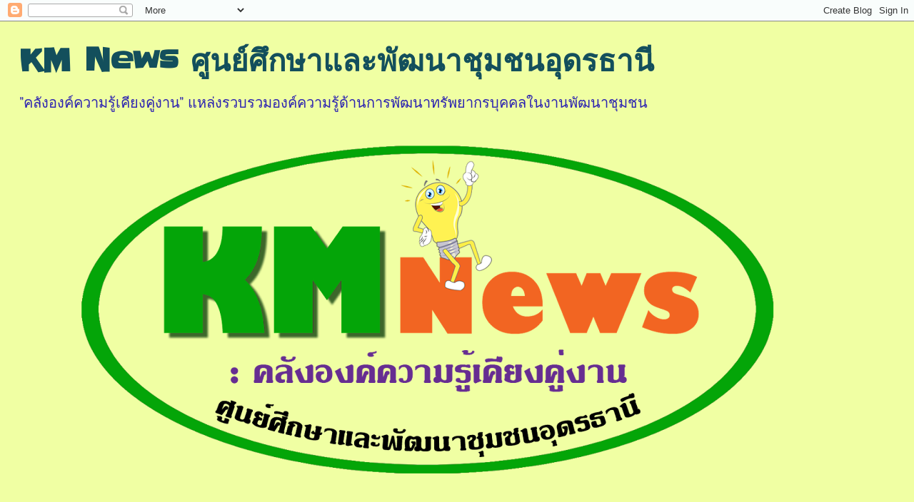

--- FILE ---
content_type: text/html; charset=UTF-8
request_url: https://cdlc-udonthani.blogspot.com/2017/05/blog-post.html
body_size: 14556
content:
<!DOCTYPE html>
<html class='v2' dir='ltr' lang='th'>
<head>
<link href='https://www.blogger.com/static/v1/widgets/335934321-css_bundle_v2.css' rel='stylesheet' type='text/css'/>
<meta content='width=1100' name='viewport'/>
<meta content='text/html; charset=UTF-8' http-equiv='Content-Type'/>
<meta content='blogger' name='generator'/>
<link href='https://cdlc-udonthani.blogspot.com/favicon.ico' rel='icon' type='image/x-icon'/>
<link href='http://cdlc-udonthani.blogspot.com/2017/05/blog-post.html' rel='canonical'/>
<link rel="alternate" type="application/atom+xml" title="KM News ศ&#3641;นย&#3660;ศ&#3638;กษาและพ&#3633;ฒนาช&#3640;มชนอ&#3640;ดรธาน&#3637; - Atom" href="https://cdlc-udonthani.blogspot.com/feeds/posts/default" />
<link rel="alternate" type="application/rss+xml" title="KM News ศ&#3641;นย&#3660;ศ&#3638;กษาและพ&#3633;ฒนาช&#3640;มชนอ&#3640;ดรธาน&#3637; - RSS" href="https://cdlc-udonthani.blogspot.com/feeds/posts/default?alt=rss" />
<link rel="service.post" type="application/atom+xml" title="KM News ศ&#3641;นย&#3660;ศ&#3638;กษาและพ&#3633;ฒนาช&#3640;มชนอ&#3640;ดรธาน&#3637; - Atom" href="https://www.blogger.com/feeds/3350771160162833876/posts/default" />

<link rel="alternate" type="application/atom+xml" title="KM News ศ&#3641;นย&#3660;ศ&#3638;กษาและพ&#3633;ฒนาช&#3640;มชนอ&#3640;ดรธาน&#3637; - Atom" href="https://cdlc-udonthani.blogspot.com/feeds/3431493157535083887/comments/default" />
<!--Can't find substitution for tag [blog.ieCssRetrofitLinks]-->
<link href='https://blogger.googleusercontent.com/img/b/R29vZ2xl/AVvXsEgEPBASzlf6YMHoL7XxtZBoTz5KEMrFOMULE-Llj-BJgDIpVdvsmhbZym1z5HjcpfveKlIx7_0ceeVkZrLsP2D-yM3BWMMwp5daxvn_q3XEqt72cKEb3gcCjKRFEatgQq5FcR-ZWGcyi3iV/s640/KM+%25E0%25B9%2580%25E0%25B8%25AD%25E0%25B9%2589+%25E0%25B9%2592%25E0%25B9%2595%25E0%25B9%2595%25E0%25B9%2599.jpg' rel='image_src'/>
<meta content='http://cdlc-udonthani.blogspot.com/2017/05/blog-post.html' property='og:url'/>
<meta content='เทคนิคเตรียมความพร้อมก่อนการฝึกอบรม' property='og:title'/>
<meta content='KM News ศูนย์ศึกษาและพัฒนาชุมชนอุดรธานี' property='og:description'/>
<meta content='https://blogger.googleusercontent.com/img/b/R29vZ2xl/AVvXsEgEPBASzlf6YMHoL7XxtZBoTz5KEMrFOMULE-Llj-BJgDIpVdvsmhbZym1z5HjcpfveKlIx7_0ceeVkZrLsP2D-yM3BWMMwp5daxvn_q3XEqt72cKEb3gcCjKRFEatgQq5FcR-ZWGcyi3iV/w1200-h630-p-k-no-nu/KM+%25E0%25B9%2580%25E0%25B8%25AD%25E0%25B9%2589+%25E0%25B9%2592%25E0%25B9%2595%25E0%25B9%2595%25E0%25B9%2599.jpg' property='og:image'/>
<title>KM News ศ&#3641;นย&#3660;ศ&#3638;กษาและพ&#3633;ฒนาช&#3640;มชนอ&#3640;ดรธาน&#3637;: เทคน&#3636;คเตร&#3637;ยมความพร&#3657;อมก&#3656;อนการฝ&#3638;กอบรม</title>
<style type='text/css'>@font-face{font-family:'Neucha';font-style:normal;font-weight:400;font-display:swap;src:url(//fonts.gstatic.com/s/neucha/v18/q5uGsou0JOdh94bfuQltKRZUgbxR.woff2)format('woff2');unicode-range:U+0301,U+0400-045F,U+0490-0491,U+04B0-04B1,U+2116;}@font-face{font-family:'Neucha';font-style:normal;font-weight:400;font-display:swap;src:url(//fonts.gstatic.com/s/neucha/v18/q5uGsou0JOdh94bfvQltKRZUgQ.woff2)format('woff2');unicode-range:U+0000-00FF,U+0131,U+0152-0153,U+02BB-02BC,U+02C6,U+02DA,U+02DC,U+0304,U+0308,U+0329,U+2000-206F,U+20AC,U+2122,U+2191,U+2193,U+2212,U+2215,U+FEFF,U+FFFD;}@font-face{font-family:'Slackey';font-style:normal;font-weight:400;font-display:swap;src:url(//fonts.gstatic.com/s/slackey/v29/N0bV2SdQO-5yM0-dGlNQJPTVkdc.woff2)format('woff2');unicode-range:U+0000-00FF,U+0131,U+0152-0153,U+02BB-02BC,U+02C6,U+02DA,U+02DC,U+0304,U+0308,U+0329,U+2000-206F,U+20AC,U+2122,U+2191,U+2193,U+2212,U+2215,U+FEFF,U+FFFD;}</style>
<style id='page-skin-1' type='text/css'><!--
/*
-----------------------------------------------
Blogger Template Style
Name:     Awesome Inc.
Designer: Tina Chen
URL:      tinachen.org
----------------------------------------------- */
/* Content
----------------------------------------------- */
body {
font: normal normal 13px Arial, Tahoma, Helvetica, FreeSans, sans-serif;
color: #333333;
background: #f5fcfb none repeat scroll top left;
}
html body .content-outer {
min-width: 0;
max-width: 100%;
width: 100%;
}
a:link {
text-decoration: none;
color: #30d529;
}
a:visited {
text-decoration: none;
color: #1c7d17;
}
a:hover {
text-decoration: underline;
color: #30d529;
}
.body-fauxcolumn-outer .cap-top {
position: absolute;
z-index: 1;
height: 276px;
width: 100%;
background: transparent none repeat-x scroll top left;
_background-image: none;
}
/* Columns
----------------------------------------------- */
.content-inner {
padding: 0;
}
.header-inner .section {
margin: 0 16px;
}
.tabs-inner .section {
margin: 0 16px;
}
.main-inner {
padding-top: 30px;
}
.main-inner .column-center-inner,
.main-inner .column-left-inner,
.main-inner .column-right-inner {
padding: 0 5px;
}
*+html body .main-inner .column-center-inner {
margin-top: -30px;
}
#layout .main-inner .column-center-inner {
margin-top: 0;
}
/* Header
----------------------------------------------- */
.header-outer {
margin: 0 0 0 0;
background: #f0ffa3 none repeat scroll 0 0;
}
.Header h1 {
font: normal bold 42px Slackey;
color: #134f5c;
text-shadow: 0 0 -1px #000000;
}
.Header h1 a {
color: #134f5c;
}
.Header .description {
font: normal normal 20px Neucha;
color: #2c22b1;
}
.header-inner .Header .titlewrapper,
.header-inner .Header .descriptionwrapper {
padding-left: 0;
padding-right: 0;
margin-bottom: 0;
}
.header-inner .Header .titlewrapper {
padding-top: 22px;
}
/* Tabs
----------------------------------------------- */
.tabs-outer {
overflow: hidden;
position: relative;
background: #88b2ca url(//www.blogblog.com/1kt/awesomeinc/tabs_gradient_light.png) repeat scroll 0 0;
}
#layout .tabs-outer {
overflow: visible;
}
.tabs-cap-top, .tabs-cap-bottom {
position: absolute;
width: 100%;
border-top: 1px solid #6a908d;
}
.tabs-cap-bottom {
bottom: 0;
}
.tabs-inner .widget li a {
display: inline-block;
margin: 0;
padding: .6em 1.5em;
font: normal normal 13px Arial, Tahoma, Helvetica, FreeSans, sans-serif;
color: #333333;
border-top: 1px solid #6a908d;
border-bottom: 1px solid #6a908d;
border-left: 1px solid #6a908d;
height: 16px;
line-height: 16px;
}
.tabs-inner .widget li:last-child a {
border-right: 1px solid #6a908d;
}
.tabs-inner .widget li.selected a, .tabs-inner .widget li a:hover {
background: #4b6270 url(//www.blogblog.com/1kt/awesomeinc/tabs_gradient_light.png) repeat-x scroll 0 -100px;
color: #ffffff;
}
/* Headings
----------------------------------------------- */
h2 {
font: normal bold 14px Arial, Tahoma, Helvetica, FreeSans, sans-serif;
color: #333333;
}
/* Widgets
----------------------------------------------- */
.main-inner .section {
margin: 0 27px;
padding: 0;
}
.main-inner .column-left-outer,
.main-inner .column-right-outer {
margin-top: 0;
}
#layout .main-inner .column-left-outer,
#layout .main-inner .column-right-outer {
margin-top: 0;
}
.main-inner .column-left-inner,
.main-inner .column-right-inner {
background: transparent none repeat 0 0;
-moz-box-shadow: 0 0 0 rgba(0, 0, 0, .2);
-webkit-box-shadow: 0 0 0 rgba(0, 0, 0, .2);
-goog-ms-box-shadow: 0 0 0 rgba(0, 0, 0, .2);
box-shadow: 0 0 0 rgba(0, 0, 0, .2);
-moz-border-radius: 5px;
-webkit-border-radius: 5px;
-goog-ms-border-radius: 5px;
border-radius: 5px;
}
#layout .main-inner .column-left-inner,
#layout .main-inner .column-right-inner {
margin-top: 0;
}
.sidebar .widget {
font: normal normal 14px Arial, Tahoma, Helvetica, FreeSans, sans-serif;
color: #333333;
}
.sidebar .widget a:link {
color: #30d529;
}
.sidebar .widget a:visited {
color: #1c7d17;
}
.sidebar .widget a:hover {
color: #30d529;
}
.sidebar .widget h2 {
text-shadow: 0 0 -1px #000000;
}
.main-inner .widget {
background-color: #fafefd;
border: 1px solid #22a7b1;
padding: 0 15px 15px;
margin: 20px -16px;
-moz-box-shadow: 0 0 20px rgba(0, 0, 0, .2);
-webkit-box-shadow: 0 0 20px rgba(0, 0, 0, .2);
-goog-ms-box-shadow: 0 0 20px rgba(0, 0, 0, .2);
box-shadow: 0 0 20px rgba(0, 0, 0, .2);
-moz-border-radius: 5px;
-webkit-border-radius: 5px;
-goog-ms-border-radius: 5px;
border-radius: 5px;
}
.main-inner .widget h2 {
margin: 0 -0;
padding: .6em 0 .5em;
border-bottom: 1px solid transparent;
}
.footer-inner .widget h2 {
padding: 0 0 .4em;
border-bottom: 1px solid transparent;
}
.main-inner .widget h2 + div, .footer-inner .widget h2 + div {
border-top: 1px solid #22a7b1;
padding-top: 8px;
}
.main-inner .widget .widget-content {
margin: 0 -0;
padding: 7px 0 0;
}
.main-inner .widget ul, .main-inner .widget #ArchiveList ul.flat {
margin: -8px -15px 0;
padding: 0;
list-style: none;
}
.main-inner .widget #ArchiveList {
margin: -8px 0 0;
}
.main-inner .widget ul li, .main-inner .widget #ArchiveList ul.flat li {
padding: .5em 15px;
text-indent: 0;
color: #666666;
border-top: 0 solid #22a7b1;
border-bottom: 1px solid transparent;
}
.main-inner .widget #ArchiveList ul li {
padding-top: .25em;
padding-bottom: .25em;
}
.main-inner .widget ul li:first-child, .main-inner .widget #ArchiveList ul.flat li:first-child {
border-top: none;
}
.main-inner .widget ul li:last-child, .main-inner .widget #ArchiveList ul.flat li:last-child {
border-bottom: none;
}
.post-body {
position: relative;
}
.main-inner .widget .post-body ul {
padding: 0 2.5em;
margin: .5em 0;
list-style: disc;
}
.main-inner .widget .post-body ul li {
padding: 0.25em 0;
margin-bottom: .25em;
color: #333333;
border: none;
}
.footer-inner .widget ul {
padding: 0;
list-style: none;
}
.widget .zippy {
color: #666666;
}
/* Posts
----------------------------------------------- */
body .main-inner .Blog {
padding: 0;
margin-bottom: 1em;
background-color: transparent;
border: none;
-moz-box-shadow: 0 0 0 rgba(0, 0, 0, 0);
-webkit-box-shadow: 0 0 0 rgba(0, 0, 0, 0);
-goog-ms-box-shadow: 0 0 0 rgba(0, 0, 0, 0);
box-shadow: 0 0 0 rgba(0, 0, 0, 0);
}
.main-inner .section:last-child .Blog:last-child {
padding: 0;
margin-bottom: 1em;
}
.main-inner .widget h2.date-header {
margin: 0 -15px 1px;
padding: 0 0 0 0;
font: normal normal 13px Arial, Tahoma, Helvetica, FreeSans, sans-serif;
color: #6a908d;
background: transparent none no-repeat scroll top left;
border-top: 0 solid #22a7b1;
border-bottom: 1px solid transparent;
-moz-border-radius-topleft: 0;
-moz-border-radius-topright: 0;
-webkit-border-top-left-radius: 0;
-webkit-border-top-right-radius: 0;
border-top-left-radius: 0;
border-top-right-radius: 0;
position: static;
bottom: 100%;
right: 15px;
text-shadow: 0 0 -1px #000000;
}
.main-inner .widget h2.date-header span {
font: normal normal 13px Arial, Tahoma, Helvetica, FreeSans, sans-serif;
display: block;
padding: .5em 15px;
border-left: 0 solid #22a7b1;
border-right: 0 solid #22a7b1;
}
.date-outer {
position: relative;
margin: 30px 0 20px;
padding: 0 15px;
background-color: #fafefd;
border: 1px solid #22a7b1;
-moz-box-shadow: 0 0 20px rgba(0, 0, 0, .2);
-webkit-box-shadow: 0 0 20px rgba(0, 0, 0, .2);
-goog-ms-box-shadow: 0 0 20px rgba(0, 0, 0, .2);
box-shadow: 0 0 20px rgba(0, 0, 0, .2);
-moz-border-radius: 5px;
-webkit-border-radius: 5px;
-goog-ms-border-radius: 5px;
border-radius: 5px;
}
.date-outer:first-child {
margin-top: 0;
}
.date-outer:last-child {
margin-bottom: 20px;
-moz-border-radius-bottomleft: 5px;
-moz-border-radius-bottomright: 5px;
-webkit-border-bottom-left-radius: 5px;
-webkit-border-bottom-right-radius: 5px;
-goog-ms-border-bottom-left-radius: 5px;
-goog-ms-border-bottom-right-radius: 5px;
border-bottom-left-radius: 5px;
border-bottom-right-radius: 5px;
}
.date-posts {
margin: 0 -0;
padding: 0 0;
clear: both;
}
.post-outer, .inline-ad {
border-top: 1px solid #22a7b1;
margin: 0 -0;
padding: 15px 0;
}
.post-outer {
padding-bottom: 10px;
}
.post-outer:first-child {
padding-top: 0;
border-top: none;
}
.post-outer:last-child, .inline-ad:last-child {
border-bottom: none;
}
.post-body {
position: relative;
}
.post-body img {
padding: 8px;
background: #ffffff;
border: 1px solid #cccccc;
-moz-box-shadow: 0 0 20px rgba(0, 0, 0, .2);
-webkit-box-shadow: 0 0 20px rgba(0, 0, 0, .2);
box-shadow: 0 0 20px rgba(0, 0, 0, .2);
-moz-border-radius: 5px;
-webkit-border-radius: 5px;
border-radius: 5px;
}
h3.post-title, h4 {
font: normal normal 22px Georgia, Utopia, 'Palatino Linotype', Palatino, serif;
color: #30d529;
}
h3.post-title a {
font: normal normal 22px Georgia, Utopia, 'Palatino Linotype', Palatino, serif;
color: #30d529;
}
h3.post-title a:hover {
color: #30d529;
text-decoration: underline;
}
.post-header {
margin: 0 0 1em;
}
.post-body {
line-height: 1.4;
}
.post-outer h2 {
color: #333333;
}
.post-footer {
margin: 1.5em 0 0;
}
#blog-pager {
padding: 15px;
font-size: 120%;
background-color: #fafefd;
border: 1px solid #22a7b1;
-moz-box-shadow: 0 0 20px rgba(0, 0, 0, .2);
-webkit-box-shadow: 0 0 20px rgba(0, 0, 0, .2);
-goog-ms-box-shadow: 0 0 20px rgba(0, 0, 0, .2);
box-shadow: 0 0 20px rgba(0, 0, 0, .2);
-moz-border-radius: 5px;
-webkit-border-radius: 5px;
-goog-ms-border-radius: 5px;
border-radius: 5px;
-moz-border-radius-topleft: 5px;
-moz-border-radius-topright: 5px;
-webkit-border-top-left-radius: 5px;
-webkit-border-top-right-radius: 5px;
-goog-ms-border-top-left-radius: 5px;
-goog-ms-border-top-right-radius: 5px;
border-top-left-radius: 5px;
border-top-right-radius-topright: 5px;
margin-top: 1em;
}
.blog-feeds, .post-feeds {
margin: 1em 0;
text-align: center;
color: #333333;
}
.blog-feeds a, .post-feeds a {
color: #30d529;
}
.blog-feeds a:visited, .post-feeds a:visited {
color: #1c7d17;
}
.blog-feeds a:hover, .post-feeds a:hover {
color: #30d529;
}
.post-outer .comments {
margin-top: 2em;
}
/* Comments
----------------------------------------------- */
.comments .comments-content .icon.blog-author {
background-repeat: no-repeat;
background-image: url([data-uri]);
}
.comments .comments-content .loadmore a {
border-top: 1px solid #6a908d;
border-bottom: 1px solid #6a908d;
}
.comments .continue {
border-top: 2px solid #6a908d;
}
/* Footer
----------------------------------------------- */
.footer-outer {
margin: -20px 0 -1px;
padding: 20px 0 0;
color: #333333;
overflow: hidden;
}
.footer-fauxborder-left {
border-top: 1px solid #22a7b1;
background: #fafefd none repeat scroll 0 0;
-moz-box-shadow: 0 0 20px rgba(0, 0, 0, .2);
-webkit-box-shadow: 0 0 20px rgba(0, 0, 0, .2);
-goog-ms-box-shadow: 0 0 20px rgba(0, 0, 0, .2);
box-shadow: 0 0 20px rgba(0, 0, 0, .2);
margin: 0 -20px;
}
/* Mobile
----------------------------------------------- */
body.mobile {
background-size: auto;
}
.mobile .body-fauxcolumn-outer {
background: transparent none repeat scroll top left;
}
*+html body.mobile .main-inner .column-center-inner {
margin-top: 0;
}
.mobile .main-inner .widget {
padding: 0 0 15px;
}
.mobile .main-inner .widget h2 + div,
.mobile .footer-inner .widget h2 + div {
border-top: none;
padding-top: 0;
}
.mobile .footer-inner .widget h2 {
padding: 0.5em 0;
border-bottom: none;
}
.mobile .main-inner .widget .widget-content {
margin: 0;
padding: 7px 0 0;
}
.mobile .main-inner .widget ul,
.mobile .main-inner .widget #ArchiveList ul.flat {
margin: 0 -15px 0;
}
.mobile .main-inner .widget h2.date-header {
right: 0;
}
.mobile .date-header span {
padding: 0.4em 0;
}
.mobile .date-outer:first-child {
margin-bottom: 0;
border: 1px solid #22a7b1;
-moz-border-radius-topleft: 5px;
-moz-border-radius-topright: 5px;
-webkit-border-top-left-radius: 5px;
-webkit-border-top-right-radius: 5px;
-goog-ms-border-top-left-radius: 5px;
-goog-ms-border-top-right-radius: 5px;
border-top-left-radius: 5px;
border-top-right-radius: 5px;
}
.mobile .date-outer {
border-color: #22a7b1;
border-width: 0 1px 1px;
}
.mobile .date-outer:last-child {
margin-bottom: 0;
}
.mobile .main-inner {
padding: 0;
}
.mobile .header-inner .section {
margin: 0;
}
.mobile .post-outer, .mobile .inline-ad {
padding: 5px 0;
}
.mobile .tabs-inner .section {
margin: 0 10px;
}
.mobile .main-inner .widget h2 {
margin: 0;
padding: 0;
}
.mobile .main-inner .widget h2.date-header span {
padding: 0;
}
.mobile .main-inner .widget .widget-content {
margin: 0;
padding: 7px 0 0;
}
.mobile #blog-pager {
border: 1px solid transparent;
background: #fafefd none repeat scroll 0 0;
}
.mobile .main-inner .column-left-inner,
.mobile .main-inner .column-right-inner {
background: transparent none repeat 0 0;
-moz-box-shadow: none;
-webkit-box-shadow: none;
-goog-ms-box-shadow: none;
box-shadow: none;
}
.mobile .date-posts {
margin: 0;
padding: 0;
}
.mobile .footer-fauxborder-left {
margin: 0;
border-top: inherit;
}
.mobile .main-inner .section:last-child .Blog:last-child {
margin-bottom: 0;
}
.mobile-index-contents {
color: #333333;
}
.mobile .mobile-link-button {
background: #30d529 url(//www.blogblog.com/1kt/awesomeinc/tabs_gradient_light.png) repeat scroll 0 0;
}
.mobile-link-button a:link, .mobile-link-button a:visited {
color: #ffffff;
}
.mobile .tabs-inner .PageList .widget-content {
background: transparent;
border-top: 1px solid;
border-color: #6a908d;
color: #333333;
}
.mobile .tabs-inner .PageList .widget-content .pagelist-arrow {
border-left: 1px solid #6a908d;
}

--></style>
<style id='template-skin-1' type='text/css'><!--
body {
min-width: 1260px;
}
.content-outer, .content-fauxcolumn-outer, .region-inner {
min-width: 1260px;
max-width: 1260px;
_width: 1260px;
}
.main-inner .columns {
padding-left: 0;
padding-right: 310px;
}
.main-inner .fauxcolumn-center-outer {
left: 0;
right: 310px;
/* IE6 does not respect left and right together */
_width: expression(this.parentNode.offsetWidth -
parseInt("0") -
parseInt("310px") + 'px');
}
.main-inner .fauxcolumn-left-outer {
width: 0;
}
.main-inner .fauxcolumn-right-outer {
width: 310px;
}
.main-inner .column-left-outer {
width: 0;
right: 100%;
margin-left: -0;
}
.main-inner .column-right-outer {
width: 310px;
margin-right: -310px;
}
#layout {
min-width: 0;
}
#layout .content-outer {
min-width: 0;
width: 800px;
}
#layout .region-inner {
min-width: 0;
width: auto;
}
body#layout div.add_widget {
padding: 8px;
}
body#layout div.add_widget a {
margin-left: 32px;
}
--></style>
<link href='https://www.blogger.com/dyn-css/authorization.css?targetBlogID=3350771160162833876&amp;zx=7c0b8090-812b-4554-82c4-dce4a416fced' media='none' onload='if(media!=&#39;all&#39;)media=&#39;all&#39;' rel='stylesheet'/><noscript><link href='https://www.blogger.com/dyn-css/authorization.css?targetBlogID=3350771160162833876&amp;zx=7c0b8090-812b-4554-82c4-dce4a416fced' rel='stylesheet'/></noscript>
<meta name='google-adsense-platform-account' content='ca-host-pub-1556223355139109'/>
<meta name='google-adsense-platform-domain' content='blogspot.com'/>

</head>
<body class='loading variant-renewable'>
<div class='navbar section' id='navbar' name='แถบนำทาง'><div class='widget Navbar' data-version='1' id='Navbar1'><script type="text/javascript">
    function setAttributeOnload(object, attribute, val) {
      if(window.addEventListener) {
        window.addEventListener('load',
          function(){ object[attribute] = val; }, false);
      } else {
        window.attachEvent('onload', function(){ object[attribute] = val; });
      }
    }
  </script>
<div id="navbar-iframe-container"></div>
<script type="text/javascript" src="https://apis.google.com/js/platform.js"></script>
<script type="text/javascript">
      gapi.load("gapi.iframes:gapi.iframes.style.bubble", function() {
        if (gapi.iframes && gapi.iframes.getContext) {
          gapi.iframes.getContext().openChild({
              url: 'https://www.blogger.com/navbar/3350771160162833876?po\x3d3431493157535083887\x26origin\x3dhttps://cdlc-udonthani.blogspot.com',
              where: document.getElementById("navbar-iframe-container"),
              id: "navbar-iframe"
          });
        }
      });
    </script><script type="text/javascript">
(function() {
var script = document.createElement('script');
script.type = 'text/javascript';
script.src = '//pagead2.googlesyndication.com/pagead/js/google_top_exp.js';
var head = document.getElementsByTagName('head')[0];
if (head) {
head.appendChild(script);
}})();
</script>
</div></div>
<div class='body-fauxcolumns'>
<div class='fauxcolumn-outer body-fauxcolumn-outer'>
<div class='cap-top'>
<div class='cap-left'></div>
<div class='cap-right'></div>
</div>
<div class='fauxborder-left'>
<div class='fauxborder-right'></div>
<div class='fauxcolumn-inner'>
</div>
</div>
<div class='cap-bottom'>
<div class='cap-left'></div>
<div class='cap-right'></div>
</div>
</div>
</div>
<div class='content'>
<div class='content-fauxcolumns'>
<div class='fauxcolumn-outer content-fauxcolumn-outer'>
<div class='cap-top'>
<div class='cap-left'></div>
<div class='cap-right'></div>
</div>
<div class='fauxborder-left'>
<div class='fauxborder-right'></div>
<div class='fauxcolumn-inner'>
</div>
</div>
<div class='cap-bottom'>
<div class='cap-left'></div>
<div class='cap-right'></div>
</div>
</div>
</div>
<div class='content-outer'>
<div class='content-cap-top cap-top'>
<div class='cap-left'></div>
<div class='cap-right'></div>
</div>
<div class='fauxborder-left content-fauxborder-left'>
<div class='fauxborder-right content-fauxborder-right'></div>
<div class='content-inner'>
<header>
<div class='header-outer'>
<div class='header-cap-top cap-top'>
<div class='cap-left'></div>
<div class='cap-right'></div>
</div>
<div class='fauxborder-left header-fauxborder-left'>
<div class='fauxborder-right header-fauxborder-right'></div>
<div class='region-inner header-inner'>
<div class='header section' id='header' name='ส่วนหัว'><div class='widget Header' data-version='1' id='Header1'>
<div id='header-inner' style='background-image: url("https://blogger.googleusercontent.com/img/b/R29vZ2xl/AVvXsEj6X0-WyvFqdlsGQngPCeWnCEyH7ipP5lxHBbR0fJFvMey0ZeGczXx3GW_2Jk5MmvGcxu6eYQDXFeKLbpLBdYQGwSMv41rgoGhgD9z256KsbdefzkN243wa3atp5inuhi5QkZEBLPP2QwzT/s1148/KM+News+logo.png"); background-position: left; min-height: 811px; _height: 811px; background-repeat: no-repeat; '>
<div class='titlewrapper' style='background: transparent'>
<h1 class='title' style='background: transparent; border-width: 0px'>
<a href='https://cdlc-udonthani.blogspot.com/'>
KM News ศ&#3641;นย&#3660;ศ&#3638;กษาและพ&#3633;ฒนาช&#3640;มชนอ&#3640;ดรธาน&#3637;
</a>
</h1>
</div>
<div class='descriptionwrapper'>
<p class='description'><span>"คล&#3633;งองค&#3660;ความร&#3641;&#3657;เค&#3637;ยงค&#3641;&#3656;งาน" แหล&#3656;งรวบรวมองค&#3660;ความร&#3641;&#3657;ด&#3657;านการพ&#3633;ฒนาทร&#3633;พยากรบ&#3640;คคลในงานพ&#3633;ฒนาช&#3640;มชน </span></p>
</div>
</div>
</div></div>
</div>
</div>
<div class='header-cap-bottom cap-bottom'>
<div class='cap-left'></div>
<div class='cap-right'></div>
</div>
</div>
</header>
<div class='tabs-outer'>
<div class='tabs-cap-top cap-top'>
<div class='cap-left'></div>
<div class='cap-right'></div>
</div>
<div class='fauxborder-left tabs-fauxborder-left'>
<div class='fauxborder-right tabs-fauxborder-right'></div>
<div class='region-inner tabs-inner'>
<div class='tabs section' id='crosscol' name='พาดทุกคอลัมน์'><div class='widget BloggerButton' data-version='1' id='BloggerButton1'>
<div class='widget-content'>
<a href='https://www.blogger.com'><img alt="Powered By Blogger" src="//img1.blogblog.com/html/buttons/blogger-simple-blue.gif"></a>
<div class='clear'></div>
</div>
</div></div>
<div class='tabs no-items section' id='crosscol-overflow' name='Cross-Column 2'></div>
</div>
</div>
<div class='tabs-cap-bottom cap-bottom'>
<div class='cap-left'></div>
<div class='cap-right'></div>
</div>
</div>
<div class='main-outer'>
<div class='main-cap-top cap-top'>
<div class='cap-left'></div>
<div class='cap-right'></div>
</div>
<div class='fauxborder-left main-fauxborder-left'>
<div class='fauxborder-right main-fauxborder-right'></div>
<div class='region-inner main-inner'>
<div class='columns fauxcolumns'>
<div class='fauxcolumn-outer fauxcolumn-center-outer'>
<div class='cap-top'>
<div class='cap-left'></div>
<div class='cap-right'></div>
</div>
<div class='fauxborder-left'>
<div class='fauxborder-right'></div>
<div class='fauxcolumn-inner'>
</div>
</div>
<div class='cap-bottom'>
<div class='cap-left'></div>
<div class='cap-right'></div>
</div>
</div>
<div class='fauxcolumn-outer fauxcolumn-left-outer'>
<div class='cap-top'>
<div class='cap-left'></div>
<div class='cap-right'></div>
</div>
<div class='fauxborder-left'>
<div class='fauxborder-right'></div>
<div class='fauxcolumn-inner'>
</div>
</div>
<div class='cap-bottom'>
<div class='cap-left'></div>
<div class='cap-right'></div>
</div>
</div>
<div class='fauxcolumn-outer fauxcolumn-right-outer'>
<div class='cap-top'>
<div class='cap-left'></div>
<div class='cap-right'></div>
</div>
<div class='fauxborder-left'>
<div class='fauxborder-right'></div>
<div class='fauxcolumn-inner'>
</div>
</div>
<div class='cap-bottom'>
<div class='cap-left'></div>
<div class='cap-right'></div>
</div>
</div>
<!-- corrects IE6 width calculation -->
<div class='columns-inner'>
<div class='column-center-outer'>
<div class='column-center-inner'>
<div class='main section' id='main' name='หมายเลขหลัก'><div class='widget Blog' data-version='1' id='Blog1'>
<div class='blog-posts hfeed'>

          <div class="date-outer">
        
<h2 class='date-header'><span>ว&#3633;นอาท&#3636;ตย&#3660;ท&#3637;&#3656; 7 พฤษภาคม พ.ศ. 2560</span></h2>

          <div class="date-posts">
        
<div class='post-outer'>
<div class='post hentry uncustomized-post-template' itemprop='blogPost' itemscope='itemscope' itemtype='http://schema.org/BlogPosting'>
<meta content='https://blogger.googleusercontent.com/img/b/R29vZ2xl/AVvXsEgEPBASzlf6YMHoL7XxtZBoTz5KEMrFOMULE-Llj-BJgDIpVdvsmhbZym1z5HjcpfveKlIx7_0ceeVkZrLsP2D-yM3BWMMwp5daxvn_q3XEqt72cKEb3gcCjKRFEatgQq5FcR-ZWGcyi3iV/s640/KM+%25E0%25B9%2580%25E0%25B8%25AD%25E0%25B9%2589+%25E0%25B9%2592%25E0%25B9%2595%25E0%25B9%2595%25E0%25B9%2599.jpg' itemprop='image_url'/>
<meta content='3350771160162833876' itemprop='blogId'/>
<meta content='3431493157535083887' itemprop='postId'/>
<a name='3431493157535083887'></a>
<h3 class='post-title entry-title' itemprop='name'>
เทคน&#3636;คเตร&#3637;ยมความพร&#3657;อมก&#3656;อนการฝ&#3638;กอบรม
</h3>
<div class='post-header'>
<div class='post-header-line-1'></div>
</div>
<div class='post-body entry-content' id='post-body-3431493157535083887' itemprop='description articleBody'>
<div class="separator" style="clear: both; text-align: center;">
<span style="font-family: &quot;arial&quot; , &quot;helvetica&quot; , sans-serif; font-size: large;">Infographic&nbsp;เทคน&#3636;คเตร&#3637;ยมความพร&#3657;อมก&#3656;อนการฝ&#3638;กอบรม</span></div>
<div class="separator" style="clear: both; text-align: center;">
<a href="https://blogger.googleusercontent.com/img/b/R29vZ2xl/AVvXsEgEPBASzlf6YMHoL7XxtZBoTz5KEMrFOMULE-Llj-BJgDIpVdvsmhbZym1z5HjcpfveKlIx7_0ceeVkZrLsP2D-yM3BWMMwp5daxvn_q3XEqt72cKEb3gcCjKRFEatgQq5FcR-ZWGcyi3iV/s1600/KM+%25E0%25B9%2580%25E0%25B8%25AD%25E0%25B9%2589+%25E0%25B9%2592%25E0%25B9%2595%25E0%25B9%2595%25E0%25B9%2599.jpg" imageanchor="1" style="margin-left: 1em; margin-right: 1em;"><img border="0" height="640" src="https://blogger.googleusercontent.com/img/b/R29vZ2xl/AVvXsEgEPBASzlf6YMHoL7XxtZBoTz5KEMrFOMULE-Llj-BJgDIpVdvsmhbZym1z5HjcpfveKlIx7_0ceeVkZrLsP2D-yM3BWMMwp5daxvn_q3XEqt72cKEb3gcCjKRFEatgQq5FcR-ZWGcyi3iV/s640/KM+%25E0%25B9%2580%25E0%25B8%25AD%25E0%25B9%2589+%25E0%25B9%2592%25E0%25B9%2595%25E0%25B9%2595%25E0%25B9%2599.jpg" width="452" /></a></div>
<div style='clear: both;'></div>
</div>
<div class='post-footer'>
<div class='post-footer-line post-footer-line-1'>
<span class='post-author vcard'>
เข&#3637;ยนโดย
<span class='fn' itemprop='author' itemscope='itemscope' itemtype='http://schema.org/Person'>
<meta content='https://www.blogger.com/profile/14906982023751197442' itemprop='url'/>
<a class='g-profile' href='https://www.blogger.com/profile/14906982023751197442' rel='author' title='author profile'>
<span itemprop='name'>ณ&#3633;ฐว&#3640;ฒ&#3636; เหมากระโทก </span>
</a>
</span>
</span>
<span class='post-timestamp'>
ท&#3637;&#3656;
<meta content='http://cdlc-udonthani.blogspot.com/2017/05/blog-post.html' itemprop='url'/>
<a class='timestamp-link' href='https://cdlc-udonthani.blogspot.com/2017/05/blog-post.html' rel='bookmark' title='permanent link'><abbr class='published' itemprop='datePublished' title='2017-05-07T09:42:00-07:00'>09:42</abbr></a>
</span>
<span class='post-comment-link'>
</span>
<span class='post-icons'>
<span class='item-control blog-admin pid-1276712397'>
<a href='https://www.blogger.com/post-edit.g?blogID=3350771160162833876&postID=3431493157535083887&from=pencil' title='แก้ไขบทความ'>
<img alt='' class='icon-action' height='18' src='https://resources.blogblog.com/img/icon18_edit_allbkg.gif' width='18'/>
</a>
</span>
</span>
<div class='post-share-buttons goog-inline-block'>
<a class='goog-inline-block share-button sb-email' href='https://www.blogger.com/share-post.g?blogID=3350771160162833876&postID=3431493157535083887&target=email' target='_blank' title='ส่งอีเมลข้อมูลนี้'><span class='share-button-link-text'>ส&#3656;งอ&#3637;เมลข&#3657;อม&#3641;ลน&#3637;&#3657;</span></a><a class='goog-inline-block share-button sb-blog' href='https://www.blogger.com/share-post.g?blogID=3350771160162833876&postID=3431493157535083887&target=blog' onclick='window.open(this.href, "_blank", "height=270,width=475"); return false;' target='_blank' title='BlogThis!'><span class='share-button-link-text'>BlogThis!</span></a><a class='goog-inline-block share-button sb-twitter' href='https://www.blogger.com/share-post.g?blogID=3350771160162833876&postID=3431493157535083887&target=twitter' target='_blank' title='แชร์ไปยัง X'><span class='share-button-link-text'>แชร&#3660;ไปย&#3633;ง X</span></a><a class='goog-inline-block share-button sb-facebook' href='https://www.blogger.com/share-post.g?blogID=3350771160162833876&postID=3431493157535083887&target=facebook' onclick='window.open(this.href, "_blank", "height=430,width=640"); return false;' target='_blank' title='แชร์ไปที่ Facebook'><span class='share-button-link-text'>แชร&#3660;ไปท&#3637;&#3656; Facebook</span></a><a class='goog-inline-block share-button sb-pinterest' href='https://www.blogger.com/share-post.g?blogID=3350771160162833876&postID=3431493157535083887&target=pinterest' target='_blank' title='แชร์ใน Pinterest'><span class='share-button-link-text'>แชร&#3660;ใน Pinterest</span></a>
</div>
</div>
<div class='post-footer-line post-footer-line-2'>
<span class='post-labels'>
</span>
</div>
<div class='post-footer-line post-footer-line-3'>
<span class='post-location'>
</span>
</div>
</div>
</div>
<div class='comments' id='comments'>
<a name='comments'></a>
<h4>ไม&#3656;ม&#3637;ความค&#3636;ดเห&#3655;น:</h4>
<div id='Blog1_comments-block-wrapper'>
<dl class='avatar-comment-indent' id='comments-block'>
</dl>
</div>
<p class='comment-footer'>
<div class='comment-form'>
<a name='comment-form'></a>
<h4 id='comment-post-message'>แสดงความค&#3636;ดเห&#3655;น</h4>
<p>
</p>
<a href='https://www.blogger.com/comment/frame/3350771160162833876?po=3431493157535083887&hl=th&saa=85391&origin=https://cdlc-udonthani.blogspot.com' id='comment-editor-src'></a>
<iframe allowtransparency='true' class='blogger-iframe-colorize blogger-comment-from-post' frameborder='0' height='410px' id='comment-editor' name='comment-editor' src='' width='100%'></iframe>
<script src='https://www.blogger.com/static/v1/jsbin/2830521187-comment_from_post_iframe.js' type='text/javascript'></script>
<script type='text/javascript'>
      BLOG_CMT_createIframe('https://www.blogger.com/rpc_relay.html');
    </script>
</div>
</p>
</div>
</div>

        </div></div>
      
</div>
<div class='blog-pager' id='blog-pager'>
<span id='blog-pager-newer-link'>
<a class='blog-pager-newer-link' href='https://cdlc-udonthani.blogspot.com/2018/05/2560.html' id='Blog1_blog-pager-newer-link' title='บทความใหม่กว่า'>บทความใหม&#3656;กว&#3656;า</a>
</span>
<span id='blog-pager-older-link'>
<a class='blog-pager-older-link' href='https://cdlc-udonthani.blogspot.com/2017/05/in-depth-interview.html' id='Blog1_blog-pager-older-link' title='บทความที่เก่ากว่า'>บทความท&#3637;&#3656;เก&#3656;ากว&#3656;า</a>
</span>
<a class='home-link' href='https://cdlc-udonthani.blogspot.com/'>หน&#3657;าแรก</a>
</div>
<div class='clear'></div>
<div class='post-feeds'>
<div class='feed-links'>
สม&#3633;ครสมาช&#3636;ก:
<a class='feed-link' href='https://cdlc-udonthani.blogspot.com/feeds/3431493157535083887/comments/default' target='_blank' type='application/atom+xml'>ส&#3656;งความค&#3636;ดเห&#3655;น (Atom)</a>
</div>
</div>
</div></div>
</div>
</div>
<div class='column-left-outer'>
<div class='column-left-inner'>
<aside>
</aside>
</div>
</div>
<div class='column-right-outer'>
<div class='column-right-inner'>
<aside>
<div class='sidebar section' id='sidebar-right-1'><div class='widget Image' data-version='1' id='Image8'>
<h2>พ&#3633;ฒนา ค&#3639;อ สร&#3657;างสสรค&#3660;</h2>
<div class='widget-content'>
<img alt='พัฒนา คือ สร้างสสรค์' height='96' id='Image8_img' src='https://blogger.googleusercontent.com/img/b/R29vZ2xl/AVvXsEjay63jrdZ9s0mBwKuyPoYvZgeQnAe4VQIetBjJrqhnJKmQTHfCgpTEHy7cEHzgEMPllQ-wkwsgQw3NiwToyW-AJZgyd7SVxYlwVm729dtcYXPI18hXXSPeZXU68o6k9TnNKMSut5l_OzvD/s1600/12063478_710518945745868_615612140931922100_n.jpg' width='246'/>
<br/>
</div>
<div class='clear'></div>
</div><div class='widget BlogSearch' data-version='1' id='BlogSearch1'>
<h2 class='title'>ค&#3657;นหาองค&#3660;ความร&#3641;&#3657; KM News</h2>
<div class='widget-content'>
<div id='BlogSearch1_form'>
<form action='https://cdlc-udonthani.blogspot.com/search' class='gsc-search-box' target='_top'>
<table cellpadding='0' cellspacing='0' class='gsc-search-box'>
<tbody>
<tr>
<td class='gsc-input'>
<input autocomplete='off' class='gsc-input' name='q' size='10' title='search' type='text' value=''/>
</td>
<td class='gsc-search-button'>
<input class='gsc-search-button' title='search' type='submit' value='ค้นหา'/>
</td>
</tr>
</tbody>
</table>
</form>
</div>
</div>
<div class='clear'></div>
</div><div class='widget Image' data-version='1' id='Image1'>
<h2>กรมการพ&#3633;ฒนาช&#3640;มชน</h2>
<div class='widget-content'>
<a href='http://www.cdd.go.th/'>
<img alt='กรมการพัฒนาชุมชน' height='246' id='Image1_img' src='https://blogger.googleusercontent.com/img/b/R29vZ2xl/AVvXsEgWMwNJ8DFQ7NPE97hUDblxReWhgBZdTIndiFuKzijfIR3IrcxqrmUIZFv9Tg0PYSmHilojukvYBEgiA-HuZ_dJ4Mq7t4bNcYA3WLR09vHj3L5UfKeAXIrr5uAKBJxJkMm8eczumvk0WhLW/s1600/CDD_Contour_450mm.png' width='246'/>
</a>
<br/>
</div>
<div class='clear'></div>
</div><div class='widget Image' data-version='1' id='Image3'>
<h2>KM Corner</h2>
<div class='widget-content'>
<a href='https://www.facebook.com/cddregion4?fref=ts'>
<img alt='KM Corner' height='174' id='Image3_img' src='https://blogger.googleusercontent.com/img/b/R29vZ2xl/AVvXsEgG3nzJqb6L4ry0DiH1M9Wo_Qd5Yj26koPTYsulJ-hRg5w6DnijdmLpQzmzx7E3Z-T69vVW-YpihTzmvLQjK3kaUdMsw8E6czuwqgApvPOxcqJ8bmxX-Xb65PpH4FVtoXF232NBK0RwJ37Y/s246/KM+corner.png' width='246'/>
</a>
<br/>
</div>
<div class='clear'></div>
</div><div class='widget Image' data-version='1' id='Image5'>
<h2>ว&#3637;ด&#3637;ท&#3633;ศน&#3660;แนะนำหน&#3656;วยงาน</h2>
<div class='widget-content'>
<a href='https://www.youtube.com/watch?v=SVc0BL4Y1-A'>
<img alt='วีดีทัศน์แนะนำหน่วยงาน' height='94' id='Image5_img' src='https://blogger.googleusercontent.com/img/b/R29vZ2xl/AVvXsEiJO1XtA9COmvHgliEMw9eRTFbLDhOjCoQPxTBCMSJlzbTxgGhkYTAlcoMpyw3tOW8mJ-y0WjPD80QOzgUR9jcsnsAit5c_p2ua1PHxGgeIToxhJ3zMwK275qYdIyJj01aMIi7CmRV2myjD/s1600/13217623_807644476033314_6711924327878689825_o.jpg' width='246'/>
</a>
<br/>
</div>
<div class='clear'></div>
</div><div class='widget BlogArchive' data-version='1' id='BlogArchive1'>
<h2>คล&#3633;งบทความ KM News</h2>
<div class='widget-content'>
<div id='ArchiveList'>
<div id='BlogArchive1_ArchiveList'>
<ul class='hierarchy'>
<li class='archivedate collapsed'>
<a class='toggle' href='javascript:void(0)'>
<span class='zippy'>

        &#9658;&#160;
      
</span>
</a>
<a class='post-count-link' href='https://cdlc-udonthani.blogspot.com/2018/'>
2018
</a>
<span class='post-count' dir='ltr'>(6)</span>
<ul class='hierarchy'>
<li class='archivedate collapsed'>
<a class='toggle' href='javascript:void(0)'>
<span class='zippy'>

        &#9658;&#160;
      
</span>
</a>
<a class='post-count-link' href='https://cdlc-udonthani.blogspot.com/2018/07/'>
กรกฎาคม
</a>
<span class='post-count' dir='ltr'>(1)</span>
</li>
</ul>
<ul class='hierarchy'>
<li class='archivedate collapsed'>
<a class='toggle' href='javascript:void(0)'>
<span class='zippy'>

        &#9658;&#160;
      
</span>
</a>
<a class='post-count-link' href='https://cdlc-udonthani.blogspot.com/2018/05/'>
พฤษภาคม
</a>
<span class='post-count' dir='ltr'>(5)</span>
</li>
</ul>
</li>
</ul>
<ul class='hierarchy'>
<li class='archivedate expanded'>
<a class='toggle' href='javascript:void(0)'>
<span class='zippy toggle-open'>

        &#9660;&#160;
      
</span>
</a>
<a class='post-count-link' href='https://cdlc-udonthani.blogspot.com/2017/'>
2017
</a>
<span class='post-count' dir='ltr'>(2)</span>
<ul class='hierarchy'>
<li class='archivedate expanded'>
<a class='toggle' href='javascript:void(0)'>
<span class='zippy toggle-open'>

        &#9660;&#160;
      
</span>
</a>
<a class='post-count-link' href='https://cdlc-udonthani.blogspot.com/2017/05/'>
พฤษภาคม
</a>
<span class='post-count' dir='ltr'>(2)</span>
<ul class='posts'>
<li><a href='https://cdlc-udonthani.blogspot.com/2017/05/blog-post.html'>เทคน&#3636;คเตร&#3637;ยมความพร&#3657;อมก&#3656;อนการฝ&#3638;กอบรม</a></li>
<li><a href='https://cdlc-udonthani.blogspot.com/2017/05/in-depth-interview.html'>เทคน&#3636;คการส&#3633;มภาษณ&#3660;ให&#3657;ได&#3657;ข&#3657;อม&#3641;ลเช&#3636;งล&#3638;ก (in-depth int...</a></li>
</ul>
</li>
</ul>
</li>
</ul>
<ul class='hierarchy'>
<li class='archivedate collapsed'>
<a class='toggle' href='javascript:void(0)'>
<span class='zippy'>

        &#9658;&#160;
      
</span>
</a>
<a class='post-count-link' href='https://cdlc-udonthani.blogspot.com/2016/'>
2016
</a>
<span class='post-count' dir='ltr'>(14)</span>
<ul class='hierarchy'>
<li class='archivedate collapsed'>
<a class='toggle' href='javascript:void(0)'>
<span class='zippy'>

        &#9658;&#160;
      
</span>
</a>
<a class='post-count-link' href='https://cdlc-udonthani.blogspot.com/2016/07/'>
กรกฎาคม
</a>
<span class='post-count' dir='ltr'>(5)</span>
</li>
</ul>
<ul class='hierarchy'>
<li class='archivedate collapsed'>
<a class='toggle' href='javascript:void(0)'>
<span class='zippy'>

        &#9658;&#160;
      
</span>
</a>
<a class='post-count-link' href='https://cdlc-udonthani.blogspot.com/2016/06/'>
ม&#3636;ถ&#3640;นายน
</a>
<span class='post-count' dir='ltr'>(9)</span>
</li>
</ul>
</li>
</ul>
<ul class='hierarchy'>
<li class='archivedate collapsed'>
<a class='toggle' href='javascript:void(0)'>
<span class='zippy'>

        &#9658;&#160;
      
</span>
</a>
<a class='post-count-link' href='https://cdlc-udonthani.blogspot.com/2015/'>
2015
</a>
<span class='post-count' dir='ltr'>(27)</span>
<ul class='hierarchy'>
<li class='archivedate collapsed'>
<a class='toggle' href='javascript:void(0)'>
<span class='zippy'>

        &#9658;&#160;
      
</span>
</a>
<a class='post-count-link' href='https://cdlc-udonthani.blogspot.com/2015/07/'>
กรกฎาคม
</a>
<span class='post-count' dir='ltr'>(13)</span>
</li>
</ul>
<ul class='hierarchy'>
<li class='archivedate collapsed'>
<a class='toggle' href='javascript:void(0)'>
<span class='zippy'>

        &#9658;&#160;
      
</span>
</a>
<a class='post-count-link' href='https://cdlc-udonthani.blogspot.com/2015/03/'>
ม&#3637;นาคม
</a>
<span class='post-count' dir='ltr'>(14)</span>
</li>
</ul>
</li>
</ul>
</div>
</div>
<div class='clear'></div>
</div>
</div><div class='widget Image' data-version='1' id='Image9'>
<h2>การจ&#3633;ดการความร&#3641;&#3657; ค&#3639;ออะไร?</h2>
<div class='widget-content'>
<a href='http://www.thaiall.com/km/indexo.html'>
<img alt='การจัดการความรู้ คืออะไร?' height='162' id='Image9_img' src='https://blogger.googleusercontent.com/img/b/R29vZ2xl/AVvXsEgungZp_T89zf5qoOsLYM6knNHX5uzH_0gb6oHE-195d1NywVh_hEyOZ-N57F4L8zbeDLz4Htkr9VDJcI9DWBlinJglk2QEi12eVXnLubp1PECnpGeW2DR8R3uGWHsRWOsElUB1i6OGjOtQ/s1600/Knowledge.jpg' width='246'/>
</a>
<br/>
<span class='caption'>สถาบ&#3633;นการพ&#3633;ฒนาช&#3640;มชน</span>
</div>
<div class='clear'></div>
</div><div class='widget Image' data-version='1' id='Image12'>
<h2>KM Model</h2>
<div class='widget-content'>
<img alt='KM Model' height='169' id='Image12_img' src='https://blogger.googleusercontent.com/img/b/R29vZ2xl/AVvXsEg5kdH9cratZHjI2cfxMSdgiUyjwbsMq3upmLcLJd23kZ5prPrJMKoglQnvduqKCxR06MunizWbu2z_l0utbpvFVjj9t3mwvgwQje2DxPLWO1epPeHj1Tel47zqCR4cSopo2X9YFu9fqBeo/s1600/Tree+Model%2527Parichart.jpg' width='246'/>
<br/>
</div>
<div class='clear'></div>
</div><div class='widget Image' data-version='1' id='Image7'>
<h2>ระบบการเร&#3637;ยนทางไกล E-Learning</h2>
<div class='widget-content'>
<a href='http://1.179.246.50/moodle/index.php?lang=th'>
<img alt='ระบบการเรียนทางไกล E-Learning' height='246' id='Image7_img' src='https://blogger.googleusercontent.com/img/b/R29vZ2xl/AVvXsEg7QO7MPHO0rt9rTE_-69T1nqgsxoM9wvX2jEoGLHGFHvrXIBLJDRsJ9d9NHenQwX4xT8E3xYiXBLipYC3tXoWk97_9NVRH6vbjOkY8xfuKr6T8koTv0IG4gdqJjx93RUV5kB-V8f_7UQf2/s246/%25E0%25B9%2582%25E0%25B8%259B%25E0%25B8%25AA%25E0%25B9%2580%25E0%25B8%2595%25E0%25B8%25AD%25E0%25B8%25A3%25E0%25B9%258C%25E0%25B8%259B%25E0%25B8%25A3%25E0%25B8%25B0%25E0%25B8%258A%25E0%25B8%25B2%25E0%25B8%25AA%25E0%25B8%25B1%25E0%25B8%25A1%25E0%25B8%259E%25E0%25B8%25B1%25E0%25B8%2599%25E0%25B8%2598%25E0%25B9%258C+%25E0%25B8%259B%25E0%25B8%25B5+60+1.jpg' width='174'/>
</a>
<br/>
<span class='caption'>กรมการพ&#3633;ฒนาช&#3640;มชน</span>
</div>
<div class='clear'></div>
</div><div class='widget Image' data-version='1' id='Image6'>
<h2>สถาบ&#3633;นส&#3656;งเสร&#3636;มการจ&#3633;ดการความร&#3641;&#3657;เพ&#3639;&#3656;อส&#3633;งคม</h2>
<div class='widget-content'>
<a href='http://kmi.or.th/'>
<img alt='สถาบันส่งเสริมการจัดการความรู้เพื่อสังคม' height='217' id='Image6_img' src='https://blogger.googleusercontent.com/img/b/R29vZ2xl/AVvXsEgvyWGc2s5gTb_mxA4it1Ze0Rwm-RvG1hCXeKrAoJFE_SMDFAG38n9xh5XrPN2e5pYa-e7OXhl9gUiDDe5pUZQZ4_XMMsbtEPYQZAwxs7c_fVfUMx9gPAO15fTu9UylNFhklMbKuiEv7ZXI/s246/images%25255Cknowledge.png' width='246'/>
</a>
<br/>
</div>
<div class='clear'></div>
</div><div class='widget Image' data-version='1' id='Image10'>
<h2>ระบบค&#3657;นหางานว&#3636;จ&#3633;ยและพ&#3633;ฒนา</h2>
<div class='widget-content'>
<a href='http://elibrary.trf.or.th/default2016.asp'>
<img alt='ระบบค้นหางานวิจัยและพัฒนา' height='246' id='Image10_img' src='https://blogger.googleusercontent.com/img/b/R29vZ2xl/AVvXsEhw-fKfdOukupLuNWJOzcomv9oMWGCfRdSMa0ZZq0FEiexMAEqPq5cnk0wXp-jl_LqWa9L5oTe0mC__hykoYmATqEgu7cWhqYFal6BDLDMQz44FL9bK-WTuhd0y-_Xrd_pFYmvTKPIih1rG/s1600/img_2331a901bd100430a2b04dff4d13aecf.png' width='246'/>
</a>
<br/>
<span class='caption'>สำน&#3633;กงานกองท&#3640;นสน&#3633;บสน&#3640;นการว&#3636;จ&#3633;ย</span>
</div>
<div class='clear'></div>
</div><div class='widget Image' data-version='1' id='Image11'>
<h2>เว&#3655;บไซต&#3660;กลางบร&#3636;การอ&#3636;เล&#3655;กทรอน&#3636;กส&#3660;ภาคร&#3633;ฐ</h2>
<div class='widget-content'>
<a href='https://www.egov.go.th/th/index.php'>
<img alt='เว็บไซต์กลางบริการอิเล็กทรอนิกส์ภาครัฐ' height='200' id='Image11_img' src='https://blogger.googleusercontent.com/img/b/R29vZ2xl/AVvXsEhir0n6YromnToPGKwbz_2xoCogCD8aWp655Yalq8YE_QlN7EYBXVUBnrGgtJ8dFOKg1DzbcEQQeKQiBSGiyyibPY6e8aiwdXdP806xi3SemkrxsF7I1sK7CZsBH-p8AuYOw1QGGE_1hXR5/s1600/logo-egov.jpg' width='200'/>
</a>
<br/>
<span class='caption'>สำน&#3633;กงานร&#3633;ฐบาลอ&#3636;เล&#3655;กทรอน&#3636;กส&#3660;</span>
</div>
<div class='clear'></div>
</div><div class='widget LinkList' data-version='1' id='LinkList1'>
<h2>ล&#3636;งก&#3660;ท&#3637;&#3656;เก&#3637;&#3656;ยวข&#3657;อง</h2>
<div class='widget-content'>
<ul>
<li><a href='http://www.cdd.go.th'>กรมการพ&#3633;ฒนาช&#3640;มชน</a></li>
<li><a href='http://www.train.cdd.go.th/'>สถาบ&#3633;นการพ&#3633;ฒนาช&#3640;มชน</a></li>
<li><a href='http://www.cdd.go.th/training_udon'>ศ&#3641;นย&#3660;ศ&#3638;กษาและพ&#3633;ฒนาช&#3640;มชนอ&#3640;ดรธาน&#3637;</a></li>
<li><a href='http://cddata.cdd.go.th/cddkm/'>เว&#3655;บไซต&#3660;ส&#3633;มมาช&#3637;พช&#3640;มชน กรมการพ&#3633;ฒนาช&#3640;มชน</a></li>
<li><a href='https://www.facebook.com/cddkm2560/?fref=ts'>คล&#3633;งความร&#3641;&#3657; ส&#3633;มมาช&#3637;พช&#3640;มชน</a></li>
<li><a href='https://www.facebook.com/cddregion04'>Fanpage ศ&#3641;นย&#3660;ศ&#3638;กษาและพ&#3633;ฒนาช&#3640;มชนอ&#3640;ดรธาน&#3637;</a></li>
<li><a href='https://www.facebook.com/cddregion4?ref=ts&fref=ts'>FB ศพช.อ&#3640;ดรธาน&#3637; คล&#3633;งความร&#3641;&#3657;เค&#3637;ยงค&#3641;&#3656;งาน</a></li>
<li><a href='https://www.facebook.com/prcdd/?fref=ts'>FB กรมการพ&#3633;ฒนาช&#3640;มชน</a></li>
</ul>
<div class='clear'></div>
</div>
</div><div class='widget Stats' data-version='1' id='Stats1'>
<h2>จำนวนการด&#3641;หน&#3657;าเว&#3655;บรวม</h2>
<div class='widget-content'>
<div id='Stats1_content' style='display: none;'>
<script src='https://www.gstatic.com/charts/loader.js' type='text/javascript'></script>
<span id='Stats1_sparklinespan' style='display:inline-block; width:75px; height:30px'></span>
<span class='counter-wrapper graph-counter-wrapper' id='Stats1_totalCount'>
</span>
<div class='clear'></div>
</div>
</div>
</div></div>
<table border='0' cellpadding='0' cellspacing='0' class='section-columns columns-2'>
<tbody>
<tr>
<td class='first columns-cell'>
<div class='sidebar section' id='sidebar-right-2-1'><div class='widget Image' data-version='1' id='Image4'>
<h2>ศ&#3641;นย&#3660;ศ&#3638;กษาและพ&#3633;ฒนาช&#3640;มชนอ&#3640;ดรธาน&#3637;</h2>
<div class='widget-content'>
<a href='https://www.facebook.com/cddregion4?fref=nf'>
<img alt='ศูนย์ศึกษาและพัฒนาชุมชนอุดรธานี' height='96' id='Image4_img' src='https://blogger.googleusercontent.com/img/b/R29vZ2xl/AVvXsEh3LWvVB33teZJ3jLieQAbBORzlRCh5vwA4Aj3KzmHiW4Yj7mfEChU5NzkZO2zGxgoSOuzho-mNhWuxwokmp9nDzaIzodebzpYVlTfMtRyyYsa6mqZjFwYsyfoZ5oMLmBD_44TAJy_D2_p7/s1600/12118909_769562803169842_1125451120669720870_n.jpg' width='96'/>
</a>
<br/>
<span class='caption'>ศ&#3641;นย&#3660;ฝ&#3638;กอบรมบ&#3640;คลากรในงานพ&#3633;ฒนาช&#3640;มชน</span>
</div>
<div class='clear'></div>
</div></div>
</td>
<td class='columns-cell'>
<div class='sidebar section' id='sidebar-right-2-2'><div class='widget Image' data-version='1' id='Image2'>
<h2>ระบบประเม&#3636;นความพ&#3638;งพอใจ</h2>
<div class='widget-content'>
<a href='https://docs.google.com/forms/d/1RZ8suGX0jM1j3uJJScCJ5SiDeiQ3CAbWgz0yK21gQjQ/viewform'>
<img alt='ระบบประเมินความพึงพอใจ' height='96' id='Image2_img' src='https://blogger.googleusercontent.com/img/b/R29vZ2xl/AVvXsEhPc6JW6o5BmfXoLE774OHSdXxSo1ptn9ew9CDapezDmeXEnTL1_Z3UyyGJo09gDcpfGgttQeoNAgblr5vAv8Y2wTmCRd3EuDXy-0cDquhlDBp-SW4X3FHAr8mJlGbLuYri3PMrtmqSJQT1/s96/11214208_732323636893759_5415751980791169647_n.jpg' width='96'/>
</a>
<br/>
<span class='caption'>KM News</span>
</div>
<div class='clear'></div>
</div></div>
</td>
</tr>
</tbody>
</table>
<div class='sidebar no-items section' id='sidebar-right-3'></div>
</aside>
</div>
</div>
</div>
<div style='clear: both'></div>
<!-- columns -->
</div>
<!-- main -->
</div>
</div>
<div class='main-cap-bottom cap-bottom'>
<div class='cap-left'></div>
<div class='cap-right'></div>
</div>
</div>
<footer>
<div class='footer-outer'>
<div class='footer-cap-top cap-top'>
<div class='cap-left'></div>
<div class='cap-right'></div>
</div>
<div class='fauxborder-left footer-fauxborder-left'>
<div class='fauxborder-right footer-fauxborder-right'></div>
<div class='region-inner footer-inner'>
<div class='foot no-items section' id='footer-1'></div>
<table border='0' cellpadding='0' cellspacing='0' class='section-columns columns-2'>
<tbody>
<tr>
<td class='first columns-cell'>
<div class='foot no-items section' id='footer-2-1'></div>
</td>
<td class='columns-cell'>
<div class='foot no-items section' id='footer-2-2'></div>
</td>
</tr>
</tbody>
</table>
<!-- outside of the include in order to lock Attribution widget -->
<div class='foot section' id='footer-3' name='ส่วนท้าย'><div class='widget Attribution' data-version='1' id='Attribution1'>
<div class='widget-content' style='text-align: center;'>
บร&#3636;ษ&#3633;ทน&#3637;&#3657;ด&#3637; จำก&#3633;ด ธ&#3637;ม. ข&#3633;บเคล&#3639;&#3656;อนโดย <a href='https://www.blogger.com' target='_blank'>Blogger</a>.
</div>
<div class='clear'></div>
</div></div>
</div>
</div>
<div class='footer-cap-bottom cap-bottom'>
<div class='cap-left'></div>
<div class='cap-right'></div>
</div>
</div>
</footer>
<!-- content -->
</div>
</div>
<div class='content-cap-bottom cap-bottom'>
<div class='cap-left'></div>
<div class='cap-right'></div>
</div>
</div>
</div>
<script type='text/javascript'>
    window.setTimeout(function() {
        document.body.className = document.body.className.replace('loading', '');
      }, 10);
  </script>

<script type="text/javascript" src="https://www.blogger.com/static/v1/widgets/3845888474-widgets.js"></script>
<script type='text/javascript'>
window['__wavt'] = 'AOuZoY746lo28bXRbqk5UVLbcwkbphbfeg:1768791360235';_WidgetManager._Init('//www.blogger.com/rearrange?blogID\x3d3350771160162833876','//cdlc-udonthani.blogspot.com/2017/05/blog-post.html','3350771160162833876');
_WidgetManager._SetDataContext([{'name': 'blog', 'data': {'blogId': '3350771160162833876', 'title': 'KM News \u0e28\u0e39\u0e19\u0e22\u0e4c\u0e28\u0e36\u0e01\u0e29\u0e32\u0e41\u0e25\u0e30\u0e1e\u0e31\u0e12\u0e19\u0e32\u0e0a\u0e38\u0e21\u0e0a\u0e19\u0e2d\u0e38\u0e14\u0e23\u0e18\u0e32\u0e19\u0e35', 'url': 'https://cdlc-udonthani.blogspot.com/2017/05/blog-post.html', 'canonicalUrl': 'http://cdlc-udonthani.blogspot.com/2017/05/blog-post.html', 'homepageUrl': 'https://cdlc-udonthani.blogspot.com/', 'searchUrl': 'https://cdlc-udonthani.blogspot.com/search', 'canonicalHomepageUrl': 'http://cdlc-udonthani.blogspot.com/', 'blogspotFaviconUrl': 'https://cdlc-udonthani.blogspot.com/favicon.ico', 'bloggerUrl': 'https://www.blogger.com', 'hasCustomDomain': false, 'httpsEnabled': true, 'enabledCommentProfileImages': true, 'gPlusViewType': 'FILTERED_POSTMOD', 'adultContent': false, 'analyticsAccountNumber': '', 'encoding': 'UTF-8', 'locale': 'th', 'localeUnderscoreDelimited': 'th', 'languageDirection': 'ltr', 'isPrivate': false, 'isMobile': false, 'isMobileRequest': false, 'mobileClass': '', 'isPrivateBlog': false, 'isDynamicViewsAvailable': true, 'feedLinks': '\x3clink rel\x3d\x22alternate\x22 type\x3d\x22application/atom+xml\x22 title\x3d\x22KM News \u0e28\u0e39\u0e19\u0e22\u0e4c\u0e28\u0e36\u0e01\u0e29\u0e32\u0e41\u0e25\u0e30\u0e1e\u0e31\u0e12\u0e19\u0e32\u0e0a\u0e38\u0e21\u0e0a\u0e19\u0e2d\u0e38\u0e14\u0e23\u0e18\u0e32\u0e19\u0e35 - Atom\x22 href\x3d\x22https://cdlc-udonthani.blogspot.com/feeds/posts/default\x22 /\x3e\n\x3clink rel\x3d\x22alternate\x22 type\x3d\x22application/rss+xml\x22 title\x3d\x22KM News \u0e28\u0e39\u0e19\u0e22\u0e4c\u0e28\u0e36\u0e01\u0e29\u0e32\u0e41\u0e25\u0e30\u0e1e\u0e31\u0e12\u0e19\u0e32\u0e0a\u0e38\u0e21\u0e0a\u0e19\u0e2d\u0e38\u0e14\u0e23\u0e18\u0e32\u0e19\u0e35 - RSS\x22 href\x3d\x22https://cdlc-udonthani.blogspot.com/feeds/posts/default?alt\x3drss\x22 /\x3e\n\x3clink rel\x3d\x22service.post\x22 type\x3d\x22application/atom+xml\x22 title\x3d\x22KM News \u0e28\u0e39\u0e19\u0e22\u0e4c\u0e28\u0e36\u0e01\u0e29\u0e32\u0e41\u0e25\u0e30\u0e1e\u0e31\u0e12\u0e19\u0e32\u0e0a\u0e38\u0e21\u0e0a\u0e19\u0e2d\u0e38\u0e14\u0e23\u0e18\u0e32\u0e19\u0e35 - Atom\x22 href\x3d\x22https://www.blogger.com/feeds/3350771160162833876/posts/default\x22 /\x3e\n\n\x3clink rel\x3d\x22alternate\x22 type\x3d\x22application/atom+xml\x22 title\x3d\x22KM News \u0e28\u0e39\u0e19\u0e22\u0e4c\u0e28\u0e36\u0e01\u0e29\u0e32\u0e41\u0e25\u0e30\u0e1e\u0e31\u0e12\u0e19\u0e32\u0e0a\u0e38\u0e21\u0e0a\u0e19\u0e2d\u0e38\u0e14\u0e23\u0e18\u0e32\u0e19\u0e35 - Atom\x22 href\x3d\x22https://cdlc-udonthani.blogspot.com/feeds/3431493157535083887/comments/default\x22 /\x3e\n', 'meTag': '', 'adsenseHostId': 'ca-host-pub-1556223355139109', 'adsenseHasAds': false, 'adsenseAutoAds': false, 'boqCommentIframeForm': true, 'loginRedirectParam': '', 'isGoogleEverywhereLinkTooltipEnabled': true, 'view': '', 'dynamicViewsCommentsSrc': '//www.blogblog.com/dynamicviews/4224c15c4e7c9321/js/comments.js', 'dynamicViewsScriptSrc': '//www.blogblog.com/dynamicviews/f9a985b7a2d28680', 'plusOneApiSrc': 'https://apis.google.com/js/platform.js', 'disableGComments': true, 'interstitialAccepted': false, 'sharing': {'platforms': [{'name': '\u0e23\u0e31\u0e1a\u0e25\u0e34\u0e07\u0e01\u0e4c', 'key': 'link', 'shareMessage': '\u0e23\u0e31\u0e1a\u0e25\u0e34\u0e07\u0e01\u0e4c', 'target': ''}, {'name': 'Facebook', 'key': 'facebook', 'shareMessage': '\u0e41\u0e0a\u0e23\u0e4c\u0e43\u0e19 Facebook', 'target': 'facebook'}, {'name': 'BlogThis!', 'key': 'blogThis', 'shareMessage': 'BlogThis!', 'target': 'blog'}, {'name': 'X', 'key': 'twitter', 'shareMessage': '\u0e41\u0e0a\u0e23\u0e4c\u0e43\u0e19 X', 'target': 'twitter'}, {'name': 'Pinterest', 'key': 'pinterest', 'shareMessage': '\u0e41\u0e0a\u0e23\u0e4c\u0e43\u0e19 Pinterest', 'target': 'pinterest'}, {'name': '\u0e2d\u0e35\u0e40\u0e21\u0e25', 'key': 'email', 'shareMessage': '\u0e2d\u0e35\u0e40\u0e21\u0e25', 'target': 'email'}], 'disableGooglePlus': true, 'googlePlusShareButtonWidth': 0, 'googlePlusBootstrap': '\x3cscript type\x3d\x22text/javascript\x22\x3ewindow.___gcfg \x3d {\x27lang\x27: \x27th\x27};\x3c/script\x3e'}, 'hasCustomJumpLinkMessage': false, 'jumpLinkMessage': '\u0e2d\u0e48\u0e32\u0e19\u0e40\u0e1e\u0e34\u0e48\u0e21\u0e40\u0e15\u0e34\u0e21', 'pageType': 'item', 'postId': '3431493157535083887', 'postImageThumbnailUrl': 'https://blogger.googleusercontent.com/img/b/R29vZ2xl/AVvXsEgEPBASzlf6YMHoL7XxtZBoTz5KEMrFOMULE-Llj-BJgDIpVdvsmhbZym1z5HjcpfveKlIx7_0ceeVkZrLsP2D-yM3BWMMwp5daxvn_q3XEqt72cKEb3gcCjKRFEatgQq5FcR-ZWGcyi3iV/s72-c/KM+%25E0%25B9%2580%25E0%25B8%25AD%25E0%25B9%2589+%25E0%25B9%2592%25E0%25B9%2595%25E0%25B9%2595%25E0%25B9%2599.jpg', 'postImageUrl': 'https://blogger.googleusercontent.com/img/b/R29vZ2xl/AVvXsEgEPBASzlf6YMHoL7XxtZBoTz5KEMrFOMULE-Llj-BJgDIpVdvsmhbZym1z5HjcpfveKlIx7_0ceeVkZrLsP2D-yM3BWMMwp5daxvn_q3XEqt72cKEb3gcCjKRFEatgQq5FcR-ZWGcyi3iV/s640/KM+%25E0%25B9%2580%25E0%25B8%25AD%25E0%25B9%2589+%25E0%25B9%2592%25E0%25B9%2595%25E0%25B9%2595%25E0%25B9%2599.jpg', 'pageName': '\u0e40\u0e17\u0e04\u0e19\u0e34\u0e04\u0e40\u0e15\u0e23\u0e35\u0e22\u0e21\u0e04\u0e27\u0e32\u0e21\u0e1e\u0e23\u0e49\u0e2d\u0e21\u0e01\u0e48\u0e2d\u0e19\u0e01\u0e32\u0e23\u0e1d\u0e36\u0e01\u0e2d\u0e1a\u0e23\u0e21', 'pageTitle': 'KM News \u0e28\u0e39\u0e19\u0e22\u0e4c\u0e28\u0e36\u0e01\u0e29\u0e32\u0e41\u0e25\u0e30\u0e1e\u0e31\u0e12\u0e19\u0e32\u0e0a\u0e38\u0e21\u0e0a\u0e19\u0e2d\u0e38\u0e14\u0e23\u0e18\u0e32\u0e19\u0e35: \u0e40\u0e17\u0e04\u0e19\u0e34\u0e04\u0e40\u0e15\u0e23\u0e35\u0e22\u0e21\u0e04\u0e27\u0e32\u0e21\u0e1e\u0e23\u0e49\u0e2d\u0e21\u0e01\u0e48\u0e2d\u0e19\u0e01\u0e32\u0e23\u0e1d\u0e36\u0e01\u0e2d\u0e1a\u0e23\u0e21', 'metaDescription': ''}}, {'name': 'features', 'data': {}}, {'name': 'messages', 'data': {'edit': '\u0e41\u0e01\u0e49\u0e44\u0e02', 'linkCopiedToClipboard': '\u0e04\u0e31\u0e14\u0e25\u0e2d\u0e01\u0e25\u0e34\u0e07\u0e01\u0e4c\u0e44\u0e1b\u0e22\u0e31\u0e07\u0e04\u0e25\u0e34\u0e1b\u0e1a\u0e2d\u0e23\u0e4c\u0e14\u0e41\u0e25\u0e49\u0e27', 'ok': '\u0e15\u0e01\u0e25\u0e07', 'postLink': '\u0e25\u0e34\u0e07\u0e04\u0e4c\u0e44\u0e1b\u0e22\u0e31\u0e07\u0e42\u0e1e\u0e2a\u0e15\u0e4c'}}, {'name': 'template', 'data': {'name': 'Awesome Inc.', 'localizedName': '\u0e1a\u0e23\u0e34\u0e29\u0e31\u0e17\u0e19\u0e35\u0e49\u0e14\u0e35 \u0e08\u0e33\u0e01\u0e31\u0e14', 'isResponsive': false, 'isAlternateRendering': false, 'isCustom': false, 'variant': 'renewable', 'variantId': 'renewable'}}, {'name': 'view', 'data': {'classic': {'name': 'classic', 'url': '?view\x3dclassic'}, 'flipcard': {'name': 'flipcard', 'url': '?view\x3dflipcard'}, 'magazine': {'name': 'magazine', 'url': '?view\x3dmagazine'}, 'mosaic': {'name': 'mosaic', 'url': '?view\x3dmosaic'}, 'sidebar': {'name': 'sidebar', 'url': '?view\x3dsidebar'}, 'snapshot': {'name': 'snapshot', 'url': '?view\x3dsnapshot'}, 'timeslide': {'name': 'timeslide', 'url': '?view\x3dtimeslide'}, 'isMobile': false, 'title': '\u0e40\u0e17\u0e04\u0e19\u0e34\u0e04\u0e40\u0e15\u0e23\u0e35\u0e22\u0e21\u0e04\u0e27\u0e32\u0e21\u0e1e\u0e23\u0e49\u0e2d\u0e21\u0e01\u0e48\u0e2d\u0e19\u0e01\u0e32\u0e23\u0e1d\u0e36\u0e01\u0e2d\u0e1a\u0e23\u0e21', 'description': 'KM News \u0e28\u0e39\u0e19\u0e22\u0e4c\u0e28\u0e36\u0e01\u0e29\u0e32\u0e41\u0e25\u0e30\u0e1e\u0e31\u0e12\u0e19\u0e32\u0e0a\u0e38\u0e21\u0e0a\u0e19\u0e2d\u0e38\u0e14\u0e23\u0e18\u0e32\u0e19\u0e35', 'featuredImage': 'https://blogger.googleusercontent.com/img/b/R29vZ2xl/AVvXsEgEPBASzlf6YMHoL7XxtZBoTz5KEMrFOMULE-Llj-BJgDIpVdvsmhbZym1z5HjcpfveKlIx7_0ceeVkZrLsP2D-yM3BWMMwp5daxvn_q3XEqt72cKEb3gcCjKRFEatgQq5FcR-ZWGcyi3iV/s640/KM+%25E0%25B9%2580%25E0%25B8%25AD%25E0%25B9%2589+%25E0%25B9%2592%25E0%25B9%2595%25E0%25B9%2595%25E0%25B9%2599.jpg', 'url': 'https://cdlc-udonthani.blogspot.com/2017/05/blog-post.html', 'type': 'item', 'isSingleItem': true, 'isMultipleItems': false, 'isError': false, 'isPage': false, 'isPost': true, 'isHomepage': false, 'isArchive': false, 'isLabelSearch': false, 'postId': 3431493157535083887}}]);
_WidgetManager._RegisterWidget('_NavbarView', new _WidgetInfo('Navbar1', 'navbar', document.getElementById('Navbar1'), {}, 'displayModeFull'));
_WidgetManager._RegisterWidget('_HeaderView', new _WidgetInfo('Header1', 'header', document.getElementById('Header1'), {}, 'displayModeFull'));
_WidgetManager._RegisterWidget('_BloggerButtonView', new _WidgetInfo('BloggerButton1', 'crosscol', document.getElementById('BloggerButton1'), {}, 'displayModeFull'));
_WidgetManager._RegisterWidget('_BlogView', new _WidgetInfo('Blog1', 'main', document.getElementById('Blog1'), {'cmtInteractionsEnabled': false, 'lightboxEnabled': true, 'lightboxModuleUrl': 'https://www.blogger.com/static/v1/jsbin/502012387-lbx__th.js', 'lightboxCssUrl': 'https://www.blogger.com/static/v1/v-css/828616780-lightbox_bundle.css'}, 'displayModeFull'));
_WidgetManager._RegisterWidget('_ImageView', new _WidgetInfo('Image8', 'sidebar-right-1', document.getElementById('Image8'), {'resize': true}, 'displayModeFull'));
_WidgetManager._RegisterWidget('_BlogSearchView', new _WidgetInfo('BlogSearch1', 'sidebar-right-1', document.getElementById('BlogSearch1'), {}, 'displayModeFull'));
_WidgetManager._RegisterWidget('_ImageView', new _WidgetInfo('Image1', 'sidebar-right-1', document.getElementById('Image1'), {'resize': true}, 'displayModeFull'));
_WidgetManager._RegisterWidget('_ImageView', new _WidgetInfo('Image3', 'sidebar-right-1', document.getElementById('Image3'), {'resize': false}, 'displayModeFull'));
_WidgetManager._RegisterWidget('_ImageView', new _WidgetInfo('Image5', 'sidebar-right-1', document.getElementById('Image5'), {'resize': true}, 'displayModeFull'));
_WidgetManager._RegisterWidget('_BlogArchiveView', new _WidgetInfo('BlogArchive1', 'sidebar-right-1', document.getElementById('BlogArchive1'), {'languageDirection': 'ltr', 'loadingMessage': '\u0e01\u0e33\u0e25\u0e31\u0e07\u0e42\u0e2b\u0e25\u0e14'}, 'displayModeFull'));
_WidgetManager._RegisterWidget('_ImageView', new _WidgetInfo('Image9', 'sidebar-right-1', document.getElementById('Image9'), {'resize': true}, 'displayModeFull'));
_WidgetManager._RegisterWidget('_ImageView', new _WidgetInfo('Image12', 'sidebar-right-1', document.getElementById('Image12'), {'resize': true}, 'displayModeFull'));
_WidgetManager._RegisterWidget('_ImageView', new _WidgetInfo('Image7', 'sidebar-right-1', document.getElementById('Image7'), {'resize': true}, 'displayModeFull'));
_WidgetManager._RegisterWidget('_ImageView', new _WidgetInfo('Image6', 'sidebar-right-1', document.getElementById('Image6'), {'resize': true}, 'displayModeFull'));
_WidgetManager._RegisterWidget('_ImageView', new _WidgetInfo('Image10', 'sidebar-right-1', document.getElementById('Image10'), {'resize': true}, 'displayModeFull'));
_WidgetManager._RegisterWidget('_ImageView', new _WidgetInfo('Image11', 'sidebar-right-1', document.getElementById('Image11'), {'resize': true}, 'displayModeFull'));
_WidgetManager._RegisterWidget('_LinkListView', new _WidgetInfo('LinkList1', 'sidebar-right-1', document.getElementById('LinkList1'), {}, 'displayModeFull'));
_WidgetManager._RegisterWidget('_StatsView', new _WidgetInfo('Stats1', 'sidebar-right-1', document.getElementById('Stats1'), {'title': '\u0e08\u0e33\u0e19\u0e27\u0e19\u0e01\u0e32\u0e23\u0e14\u0e39\u0e2b\u0e19\u0e49\u0e32\u0e40\u0e27\u0e47\u0e1a\u0e23\u0e27\u0e21', 'showGraphicalCounter': true, 'showAnimatedCounter': true, 'showSparkline': true, 'statsUrl': '//cdlc-udonthani.blogspot.com/b/stats?style\x3dBLACK_TRANSPARENT\x26timeRange\x3dALL_TIME\x26token\x3dAPq4FmBAbn_ZYGaxmR8XIXqL6vqEvY4NiM8-NkhVI9FUiYyTSUzVKV-1EPlusxzkk8F9WnZWOrIKQ4kejff04Wo2Z9x48m666Q'}, 'displayModeFull'));
_WidgetManager._RegisterWidget('_ImageView', new _WidgetInfo('Image4', 'sidebar-right-2-1', document.getElementById('Image4'), {'resize': true}, 'displayModeFull'));
_WidgetManager._RegisterWidget('_ImageView', new _WidgetInfo('Image2', 'sidebar-right-2-2', document.getElementById('Image2'), {'resize': true}, 'displayModeFull'));
_WidgetManager._RegisterWidget('_AttributionView', new _WidgetInfo('Attribution1', 'footer-3', document.getElementById('Attribution1'), {}, 'displayModeFull'));
</script>
</body>
</html>

--- FILE ---
content_type: text/html; charset=UTF-8
request_url: https://cdlc-udonthani.blogspot.com/b/stats?style=BLACK_TRANSPARENT&timeRange=ALL_TIME&token=APq4FmBAbn_ZYGaxmR8XIXqL6vqEvY4NiM8-NkhVI9FUiYyTSUzVKV-1EPlusxzkk8F9WnZWOrIKQ4kejff04Wo2Z9x48m666Q
body_size: -30
content:
{"total":24054,"sparklineOptions":{"backgroundColor":{"fillOpacity":0.1,"fill":"#000000"},"series":[{"areaOpacity":0.3,"color":"#202020"}]},"sparklineData":[[0,8],[1,8],[2,3],[3,3],[4,8],[5,0],[6,10],[7,5],[8,0],[9,0],[10,3],[11,2],[12,7],[13,3],[14,7],[15,17],[16,13],[17,23],[18,10],[19,27],[20,5],[21,3],[22,5],[23,13],[24,12],[25,12],[26,5],[27,12],[28,87],[29,5]],"nextTickMs":1800000}